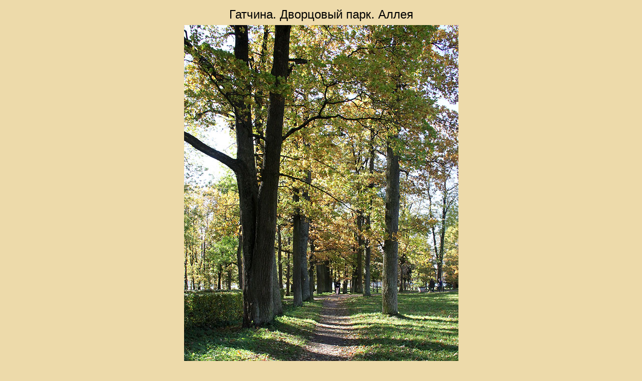

--- FILE ---
content_type: text/html
request_url: http://ashipilin.ru/newgallery/Piter16/pages/IM0979w.htm
body_size: 940
content:
<HTML>
	<HEAD>

		<TITLE>IM09279w</TITLE>

		<META name="generator" content="Adobe Photoshop(R) 7.0 Web Photo Gallery">
		<META http-equiv="Content-Type" content="text/html; charset=UTF-8">
	</HEAD>

<body alink="#FF0000" bgcolor="#EDDAAA" link="#0000FF" text="#000000" vlink="#800080">


<table bgcolor="#EDDAAA" border="0" cellpadding="5" cellspacing="2" width="100%">
<tbody><tr>
	<td align="center"><font face="Arial" size="5">Гатчина. Дворцовый парк. Аллея</FONT>
	</TD>
</TR>
</TABLE>

<CENTER><IMG src="../images/IM0979w.jpg"  border="0" alt="IM0979w"></CENTER><br>
<p align="justify"><font face="Arial" size="3"></FONT><br>
<CENTER><FONT size="3"  face="Arial" ></FONT></CENTER><br>
<CENTER><FONT size="3"  face="Arial" ></FONT></CENTER><br>
<CENTER><FONT size="3"  face="Arial" ></FONT></CENTER><br>
<CENTER><FONT size="3"  face="Arial" ></FONT></CENTER><br>

</BODY>

</HTML>
